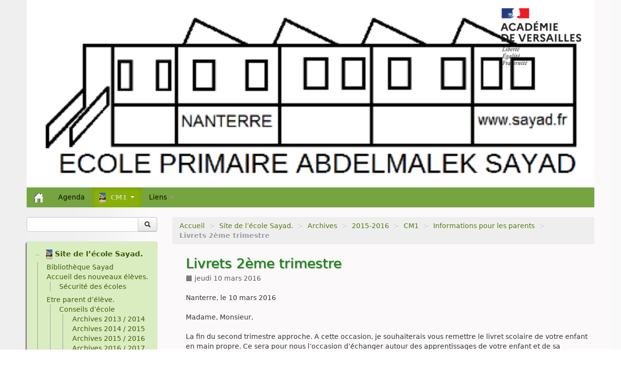

--- FILE ---
content_type: text/html; charset=utf-8
request_url: https://abdelmalek-sayad-nanterre.ac-versailles.fr/spip.php?article727
body_size: 9756
content:
<!DOCTYPE HTML>
<!--[if lt IE 7 ]> <html class="page_article ltr no-js ie ie6 lte9 lte8 lte7" xmlns="http://www.w3.org/1999/xhtml" xml:lang="" lang="" dir="ltr"> <![endif]-->
<!--[if IE 7 ]>    <html class="page_article ltr no-js ie ie7 lte9 lte8 lte7" xmlns="http://www.w3.org/1999/xhtml" xml:lang="" lang="" dir="ltr"> <![endif]-->
<!--[if IE 8 ]>    <html class="page_article ltr no-js ie ie8 lte9 lte8" xmlns="http://www.w3.org/1999/xhtml" xml:lang="" lang="" dir="ltr"> <![endif]-->
<!--[if IE 9 ]>    <html class="page_article ltr no-js ie ie9 lte9" xmlns="http://www.w3.org/1999/xhtml" xml:lang="" lang="" dir="ltr"> <![endif]-->
<!--[if (gt IE 9)|!(IE)]><!-->
<html class="page_article ltr no-js" xmlns="http://www.w3.org/1999/xhtml" xml:lang="" lang="" dir="ltr">
<!--<![endif]-->
	<head>
		<script type='text/javascript'>/*<![CDATA[*/(function(H){H.className=H.className.replace(/\bno-js\b/,'js')})(document.documentElement);/*]]>*/</script>
		
		<meta http-equiv="Content-Type" content="text/html; charset=utf-8" />

		<title>Livrets 2ème trimestre - Ecole primaire Abdelmalek Sayad - Nanterre</title>
<meta name="description" content=" Nanterre, le 10 mars 2016 Madame, Monsieur, La fin du second trimestre approche. A cette occasion, je souhaiterais vous remettre le livret (...) " />
<link rel="canonical" href="https://abdelmalek-sayad-nanterre.ac-versailles.fr/spip.php?article727" />


<link rel="icon" type="image/x-icon" href="https://abdelmalek-sayad-nanterre.ac-versailles.fr/plugins/scolaspip/favicon.ico" />
<link rel="shortcut icon" type="image/x-icon" href="https://abdelmalek-sayad-nanterre.ac-versailles.fr/plugins/scolaspip/favicon.ico" /><meta http-equiv="Content-Type" content="text/html; charset=utf-8" />


<meta name="generator" content="SPIP 4.1.18" />


<link rel="alternate" type="application/rss+xml" title="Syndiquer tout le site" href="spip.php?page=backend" />
<meta name="viewport" content="width=device-width, initial-scale=1.0">

<link rel="stylesheet" href="squelettes-dist/css/font.css?1724149392" type="text/css" />
<link rel="stylesheet" href="local/cache-less/bootstrap-cssify-2e3aecc.css?1767449949" type="text/css" />
<link rel="stylesheet" href="local/cache-less/responsive-cssify-9ad41e9.css?1767449949" type="text/css" />
<link rel="stylesheet" href="plugins/zcore/css/box.css?1767447473" type="text/css" />
<link rel="stylesheet" href="plugins/zcore/css/box_skins.css?1767447473" type="text/css" />

<link rel="stylesheet" href="plugins/bootstrap/bootstrap2spip/css/spip.css?1767447311" type="text/css" />
<link rel="stylesheet" href="local/cache-less/spip.comment-cssify-6f804e9.css?1767449949" type="text/css" />
<link rel="stylesheet" href="local/cache-less/spip.list-cssify-50e239f.css?1767449949" type="text/css" />
<link rel="stylesheet" href="plugins/spipr_dist/css/spip.petition.css?1767447059" type="text/css" />



<script type='text/javascript'>var var_zajax_content='content';</script><script type="text/javascript">/* <![CDATA[ */
var mediabox_settings={"auto_detect":true,"ns":"box","tt_img":true,"sel_g":"#documents_portfolio a[type='image\/jpeg'],#documents_portfolio a[type='image\/png'],#documents_portfolio a[type='image\/gif']","sel_c":".mediabox","str_ssStart":"Diaporama","str_ssStop":"Arr\u00eater","str_cur":"{current}\/{total}","str_prev":"Pr\u00e9c\u00e9dent","str_next":"Suivant","str_close":"Fermer","str_loading":"Chargement\u2026","str_petc":"Taper \u2019Echap\u2019 pour fermer","str_dialTitDef":"Boite de dialogue","str_dialTitMed":"Affichage d\u2019un media","splash_url":"","lity":{"skin":"_simple-dark","maxWidth":"90%","maxHeight":"90%","minWidth":"400px","minHeight":"","slideshow_speed":"2500","opacite":"0.9","defaultCaptionState":"expanded"}};
/* ]]> */</script>
<!-- insert_head_css -->
<link rel="stylesheet" href="plugins-dist/mediabox/lib/lity/lity.css?1724149388" type="text/css" media="all" />
<link rel="stylesheet" href="plugins-dist/mediabox/lity/css/lity.mediabox.css?1724149388" type="text/css" media="all" />
<link rel="stylesheet" href="plugins-dist/mediabox/lity/skins/_simple-dark/lity.css?1724149388" type="text/css" media="all" /><link rel='stylesheet' type='text/css' media='all' href='plugins-dist/porte_plume/css/barre_outils.css?1724149390' />
<link rel='stylesheet' type='text/css' media='all' href='local/cache-css/cssdyn-css_barre_outils_icones_css-163860f9.css?1685032239' />

<link rel="stylesheet" type="text/css" href="plugins/sjcycle/css/sjcycle.css?1767370350" media="all" />
<link rel="stylesheet" type="text/css" href="plugins/oembed/css/oembed.css?1767397998" />


<link rel="stylesheet" href="local/cache-less/spipr_dist-cssify-086e9bf.css?1767449949" type="text/css" />

<link rel="stylesheet" href="local/cache-less/base_scolaspip-cssify-ed935f8.css?1767449949" type="text/css" />

 
<link rel="stylesheet" href="local/cache-less/scolaspip-cssify-b3b2c15.css?1767449949" type="text/css" />
 
<link rel="stylesheet" href="local/cache-css/cssdyn-css_couleurs_css-c5f58cf1.css?1685032239" type="text/css" />


<link rel="stylesheet" href="plugins/zcore/css/theme.css?1767447473" type="text/css" />












<script src="prive/javascript/jquery.js?1724149386" type="text/javascript"></script>

<script src="prive/javascript/jquery.form.js?1724149386" type="text/javascript"></script>

<script src="prive/javascript/jquery.autosave.js?1724149386" type="text/javascript"></script>

<script src="prive/javascript/jquery.placeholder-label.js?1724149386" type="text/javascript"></script>

<script src="prive/javascript/ajaxCallback.js?1724149386" type="text/javascript"></script>

<script src="prive/javascript/js.cookie.js?1724149386" type="text/javascript"></script>
<!-- insert_head -->
<script src="plugins-dist/mediabox/lib/lity/lity.js?1724149388" type="text/javascript"></script>
<script src="plugins-dist/mediabox/lity/js/lity.mediabox.js?1724149388" type="text/javascript"></script>
<script src="plugins-dist/mediabox/javascript/spip.mediabox.js?1724149388" type="text/javascript"></script><script type='text/javascript' src='plugins-dist/porte_plume/javascript/jquery.markitup_pour_spip.js?1724149390'></script>
<script type='text/javascript' src='plugins-dist/porte_plume/javascript/jquery.previsu_spip.js?1724149390'></script>
<script type='text/javascript' src='local/cache-js/jsdyn-javascript_porte_plume_start_js-1142a748.js?1685032239'></script>

<script src="plugins/sjcycle/lib/cycle2/jquery.cycle2.js?1767370350" type="text/javascript"></script>
<script src="plugins/sjcycle/lib/cycle2/jquery.cycle2.flip.js?1767370350" type="text/javascript"></script>
<script src="plugins/sjcycle/lib/cycle2/jquery.cycle2.carousel.js?1767370350" type="text/javascript"></script>
<script src="plugins/sjcycle/lib/cycle2/jquery.cycle2.scrollVert.js?1767370350" type="text/javascript"></script>
<script src="plugins/sjcycle/lib/cycle2/jquery.cycle2.shuffle.js?1767370350" type="text/javascript"></script>
<script src="plugins/sjcycle/lib/cycle2/jquery.cycle2.tile.js?1767370350" type="text/javascript"></script><link rel="alternate" type="application/json+oembed" href="https://abdelmalek-sayad-nanterre.ac-versailles.fr/oembed.api/?format=json&amp;url=https%3A%2F%2Fabdelmalek-sayad-nanterre.ac-versailles.fr%2Fspip.php%3Farticle727" />
<script type="text/javascript" src="plugins/bootstrap/bootstrap/js/bootstrap-collapse.js"></script>
<script type="text/javascript" src="plugins/bootstrap/bootstrap/js/bootstrap-dropdown.js"></script>
<script type="text/javascript" src="plugins/bootstrap/bootstrap/js/bootstrap-carousel.js"></script>
<script type="text/javascript" src="plugins/bootstrap/bootstrap/js/bootstrap-transition.js"></script>
<script type="text/javascript" src="plugins/bootstrap/bootstrap/js/bootstrap-tab.js"></script>

<script type="text/javascript" src="local/cache-js/jsdyn-js_scolaspip_js-e38e83cc.js?1685032239"></script>	</head>
	<body>
<div class="page container">
	<div class="header" id="header">
		<div class="container">
			<div class="row">
<header class="accueil clearfix span12">
<div class="bandeau_image"><a href="http://abdelmalek-sayad-nanterre.ac-versailles.fr"><img
	src="IMG/logo/siteon0.png?1407060237"
	class="spip_logo" width='100%' height='100%' alt='Ecole primaire Abdelmalek Sayad - Nanterre' title='Ecole primaire Abdelmalek Sayad - Nanterre' /></a></div>
		
	

<div class="logo-institution">
	<a class="spip_out" href="http://www.ac-versailles.fr" title="Lien externe &mdash; Site de l'académie de Versailles"><img src='plugins/scolaspip/img/logo_academie.png?1767447858' alt='Site de l&#039;acad&#233;mie de Versailles' width='200' height='141' /></a>
</div>
</header>
</div>		</div>
	</div>
		
	<div class="navbar navbar-inverse " id="nav">
		<div class="container">
			<div class="menu menu-container navbar-inner  navbar-inverse navbar-static-top ">
	<a class="btn btn-navbar" data-toggle="collapse" data-target=".nav-collapse-main"><span class="icon-bar"></span><span class="icon-bar"></span><span class="icon-bar"></span></a>
<div class="nav-collapse nav-collapse-main collapse"><ul class="menu-items menu-liste nav span12 nav navbar-nav">
		<li class="item menu-entree "><a href="http://abdelmalek-sayad-nanterre.ac-versailles.fr/" ><img src='plugins/scolaspip/img/picto-home.png?1767447858' alt='Accueil' width='20' height='20' /> </a></li>		
		 <li class="item menu-entree  btagenda "><a href="spip.php?page=agenda&amp;date_debut=2026-01-01" title="Agenda complet">Agenda</a></li>

		
		
		<li class="item menu-entree dropdown  on active">
			<a href="#"  class="dropdown-toggle" data-toggle="dropdown" role="button" ><img
	src="local/cache-vignettes/L13xH20/rubon1-b56d7.jpg?1684841985" class='spip_logo' width='13' height='20'
	alt="" />CM1 <b class="caret"></b></a>
			<ul class="dropdown-menu" role="menu"	>
				<li class="item menu-entree on active "><a href="spip.php?rubrique196" >CM1</a></li>
				<li class="divider"></li>
				
				<li class="item menu-entree">
					<a href="spip.php?rubrique201"><img
	src="local/cache-vignettes/L13xH20/rubon1-b56d7.jpg?1684841985" class='spip_logo' width='13' height='20'
	alt="" />Championnat de football Abdelmalek Sayad</a>
					
				</li>
				
				<li class="item menu-entree on active">
					<a href="spip.php?rubrique200"><img
	src="local/cache-vignettes/L13xH20/rubon1-b56d7.jpg?1684841985" class='spip_logo' width='13' height='20'
	alt="" />Informations pour les parents</a>
					
				</li>
				
			</ul>
		</li>
		
        

		

		<li class="item menu-entree dropdown ">
			<a href="spip.php?page=sites" title="Tous les sites sélectionnés" class="dropdown-toggle" data-toggle="dropdown" role="button" >Liens&nbsp;<b class="caret "></b></a>
			<ul class="dropdown-menu" role="menu"	>
				<li class="item menu-entree "><a href="spip.php?page=sites" >Tous les liens</a></li>
				
			</ul>
		</li>
		
		
	</ul></div>
</div>
		</div>
	</div>
		
	<div class="container ">
		<div class="row">
			<div class="content span9" id="content">
				<ul class="breadcrumb">
	 
	
	
	 
	
	
	 
	<li><a href="http://abdelmalek-sayad-nanterre.ac-versailles.fr/">Accueil</a><span class="divider"> &gt; </span></li>


<li><a href="spip.php?rubrique1">Site de l’école Sayad.</a><span class="divider"> &gt; </span></li>

<li><a href="spip.php?rubrique108">Archives</a><span class="divider"> &gt; </span></li>

<li><a href="spip.php?rubrique211">2015-2016</a><span class="divider"> &gt; </span></li>

<li><a href="spip.php?rubrique196">CM1</a><span class="divider"> &gt; </span></li>

<li><a href="spip.php?rubrique200">Informations pour les parents</a><span class="divider"> &gt; </span></li>


<li class="active"><span class="on active">Livrets 2ème trimestre</span></li>
</ul>				<div class="inner-content"><article>
	<header class="cartouche">
		
		
		<h1><span class="crayon article-titre-727 titre">Livrets 2ème trimestre</span></h1>
		
		<p class="publication">
			
			
			
			<time pubdate="pubdate" datetime="2016-03-10T20:37:45Z"><i class="icon-calendar"></i> jeudi 10 mars 2016</time>
			
		</p>
		
	</header>

	<div class="main clear">
		
		<div class="crayon article-texte-727 texte surlignable clearfix"><p>Nanterre, le 10 mars 2016</p>
<p>Madame, Monsieur,</p>
<p>	La fin du second trimestre approche. A cette occasion, je souhaiterais vous remettre le livret scolaire de votre enfant en main propre. Ce sera pour nous  l&#8217;occasion d&#8217;échanger autour des apprentissages de votre enfant et de sa progression dans la classe de CM1. Je pourrai vous recevoir dès le samedi 19  mars au matin, puis  le mardi 22 et le  jeudi 24 à partir de 16h00. Je vous invite donc à  choisir un créneau horaire par le biais du site doodle à cette adresse&nbsp;: <a href="http://doodle.com/poll/htpb8nvc2i7tgrnv" class='spip_out' rel='external'>http://doodle.com/poll/htpb8nvc2i7tgrnv</a></p>
<p>	Comme vous le constaterez les créneaux sont assez serrés (compte-tenu de leur nombre). Soyez donc bien à l&#8217;heure afin de permettre le bon déroulement de ces rendez-vous.</p>
<p>	Cette rencontre n&#8217;étant pas obligatoire, vous pouvez ne pas réserver de créneau horaire notamment si je vous ai déjà rencontré il y a peu de temps ou en cas d&#8217;indisponibilité. Dans ce cas, le livret scolaire vous sera remis par votre enfant .<br class='autobr' />
	Dans l&#8217;attente de vous rencontrer, veuillez agréer, Madame, Monsieur, l&#8217;expression de mes salutations distinguées.</p>
<p>Mr&nbsp;Desprez</p></div>

		
	</div>

	<footer>
		
		
	</footer>

	<aside>
		
		
		
		

		

		
		<div class="comments">
	<a href="#comments" name="comments" id="comments"></a> 
	<a href="#forum" name="forum" id="forum"></a> 
	
	</div>	</aside>

</article></div>
			</div>
			<div class="aside  col span3" id="aside">
				<div class="form-search">
<div class="formulaire_spip formulaire_recherche form-search" id="formulaire_recherche">
<form action="spip.php?page=recherche" method="get"><div>
	<input name="page" value="recherche" type="hidden"
/>
	
	<div class="input-append">
		<input type="search" class="search text search-query" name="recherche" id="recherche" accesskey="4" autocapitalize="off" autocorrect="off" />
		<button type="submit" class="btn " title="Rechercher" ><i class="icon-search"></i></button>
	</div>
</div></form>
</div>
</div>


<ul class="panel-group well rubriques" id="accordion">
    
    <li class="panel panel-default">
                         
        <div class="panel-heading">
            <h4 class="panel-title on">
                <a data-toggle="collapse" data-parent="#accordion" href="#collapse1" class="toggle on"></a>
                <a href="spip.php?rubrique1" class="branche on"><img
	src="local/cache-vignettes/L13xH20/rubon1-b56d7.jpg?1684841985" class='spip_logo' width='13' height='20'
	alt="" />&nbsp;Site de l&#8217;école Sayad.</a>
            </h4>
        </div>
        <div id="collapse1" class="panel-collapse collapse in noon">
            
                <ul class="panel-body table">
                
                <li><a href="spip.php?rubrique107"> Bibliothèque Sayad</a></li>
                
                <li><a href="spip.php?rubrique167"> Accueil des nouveaux élèves.</a>
                <ul class="panel-body table">
                
                <li><a href="spip.php?rubrique241"> Sécurité des écoles</a></li>
                
                </ul>
            </li>
                
                <li><a href="spip.php?rubrique168"> Etre parent d&#8217;élève.</a>
                <ul class="panel-body table">
                
                <li><a href="spip.php?rubrique19"> Conseils d&#8217;école</a>
                <ul class="panel-body table">
                
                <li><a href="spip.php?rubrique106"> Archives 2013 / 2014</a></li>
                
                <li><a href="spip.php?rubrique203"> Archives 2014 / 2015</a></li>
                
                <li><a href="spip.php?rubrique210"> Archives 2015 / 2016</a></li>
                
                <li><a href="spip.php?rubrique300"> Archives 2016 / 2017</a></li>
                
                <li><a href="spip.php?rubrique316"> Archives 2017 / 2018</a></li>
                
                <li><a href="spip.php?rubrique379"> Archives 2018/2019</a></li>
                
                <li><a href="spip.php?rubrique517"> Archives 2019/2020</a></li>
                
                <li><a href="spip.php?rubrique525"> Archives 2020 / 2021</a></li>
                
                <li><a href="spip.php?rubrique526"> Archives 2021 / 2022</a></li>
                
                <li><a href="spip.php?rubrique527"> Archives 2022/2023</a></li>
                
                <li><a href="spip.php?rubrique528"> Archives 2023/2024</a></li>
                
                </ul>
            </li>
                
                <li><a href="spip.php?rubrique391"> Livrets scolaires élémentaires et carnet de réussite maternelle</a></li>
                
                <li><a href="spip.php?rubrique262"> PAI, PAP et PPS</a></li>
                
                </ul>
            </li>
                
                <li><a href="spip.php?rubrique20"> Evénements</a>
                <ul class="panel-body table">
                
                <li><a href="spip.php?rubrique209"> Agenda de l&#8217;école et calendrier scolaire</a></li>
                
                <li><a href="spip.php?rubrique63"> Carnaval</a></li>
                
                <li><a href="spip.php?rubrique54"> Kermesse, tombola et loto</a>
                <ul class="panel-body table">
                
                <li><a href="spip.php?rubrique170"> Kermesse</a></li>
                
                <li><a href="spip.php?rubrique207"> Loto</a></li>
                
                <li><a href="spip.php?rubrique60"> Tombola</a></li>
                
                </ul>
            </li>
                
                <li><a href="spip.php?rubrique229"> Photographie scolaire</a></li>
                
                <li><a href="spip.php?rubrique157"> Projet 25 ans chute du Mur de Berlin</a></li>
                
                <li><a href="spip.php?rubrique212"> Vente de gâteaux</a></li>
                
                </ul>
            </li>
                
                <li><a href="spip.php?rubrique257"> Organisation de l&#8217;école.</a>
                <ul class="panel-body table">
                
                <li><a href="spip.php?rubrique259"> c- Règlements de l&#8217;école.</a></li>
                
                <li><a href="spip.php?rubrique271"> d- Contacts</a></li>
                
                </ul>
            </li>
                
                <li><a href="spip.php?rubrique169"> La rentrée scolaire</a>
                <ul class="panel-body table">
                
                <li><a href="spip.php?rubrique14"> Structure des classes.</a></li>
                
                </ul>
            </li>
                
                <li><a href="spip.php?rubrique2"> Les temps périscolaires.</a>
                <ul class="panel-body table">
                
                <li><a href="spip.php?rubrique174"> Pause méridienne (Lundi, mardi, jeudi, vendredi)</a></li>
                
                <li><a href="spip.php?rubrique261"> Vie de quartier</a>
                <ul class="panel-body table">
                
                <li><a href="spip.php?rubrique264"> Centre social Hissez Haut</a></li>
                
                <li><a href="spip.php?rubrique265"> Clapotis et Ricochets</a></li>
                
                <li><a href="spip.php?rubrique266"> Les animations de quartier </a></li>
                
                </ul>
            </li>
                
                </ul>
            </li>
                
                <li><a href="spip.php?rubrique108" class="on"> Archives</a>
                <ul class="panel-body table">
                
                <li><a href="spip.php?rubrique109"> 2013-2014</a>
                <ul class="panel-body table">
                
                <li><a href="spip.php?rubrique3"> La maternelle</a>
                <ul class="panel-body table">
                
                <li><a href="spip.php?rubrique6"> 1- Petite section de Marion Faivre.</a>
                <ul class="panel-body table">
                
                <li><a href="spip.php?rubrique81"> ATELIERS</a>
                <ul class="panel-body table">
                
                <li><a href="spip.php?rubrique82"> DECOUVRIR LE MONDE</a>
                <ul class="panel-body table">
                
                <li><a href="spip.php?rubrique83"> CHIFFRE 2</a></li>
                
                <li><a href="spip.php?rubrique85"> GALETTES A COMPLETER</a></li>
                
                <li><a href="spip.php?rubrique99"> MONSIEUR PATATE</a></li>
                
                <li><a href="spip.php?rubrique84"> PATE A MODELER</a></li>
                
                <li><a href="spip.php?rubrique88"> PUZZLES</a></li>
                
                <li><a href="spip.php?rubrique87"> PUZZLES FORMES GEOMETRIQUES</a></li>
                
                <li><a href="spip.php?rubrique86"> TABLEAUX A DOUBLE ENTREE</a></li>
                
                </ul>
            </li>
                
                </ul>
            </li>
                
                <li><a href="spip.php?rubrique80"> CARNAVAL</a></li>
                
                <li><a href="spip.php?rubrique101"> CHANTS ET COMPTINES</a></li>
                
                <li><a href="spip.php?rubrique93"> FETE DE LA GALETTE</a></li>
                
                <li><a href="spip.php?rubrique90"> FETE DES PARENTS</a>
                <ul class="panel-body table">
                
                <li><a href="spip.php?rubrique91"> Poème, chanson et description des cadeaux.</a></li>
                
                </ul>
            </li>
                
                <li><a href="spip.php?rubrique77"> INFORMATIONS</a></li>
                
                <li><a href="spip.php?rubrique96"> MOTRICITE</a></li>
                
                </ul>
            </li>
                
                </ul>
            </li>
                
                <li><a href="spip.php?rubrique4"> L&#8217;élémentaire</a>
                <ul class="panel-body table">
                
                <li><a href="spip.php?rubrique11"> 3- CE1 de Ludivine Hurtaud.</a>
                <ul class="panel-body table">
                
                <li><a href="spip.php?rubrique70">  Evénements   </a></li>
                
                <li><a href="spip.php?rubrique53"> Chants</a></li>
                
                <li><a href="spip.php?rubrique22"> Devoirs à faire</a></li>
                
                <li><a href="spip.php?rubrique74"> Education physique et sportive (EPS)</a>
                <ul class="panel-body table">
                
                <li><a href="spip.php?rubrique94"> Natation</a></li>
                
                <li><a href="spip.php?rubrique95"> Tennis</a></li>
                
                </ul>
            </li>
                
                <li><a href="spip.php?rubrique55"> Informations aux parents</a></li>
                
                <li><a href="spip.php?rubrique24"> Poésies</a></li>
                
                <li><a href="spip.php?rubrique23"> Production d&#8217;écrits</a>
                <ul class="panel-body table">
                
                <li><a href="spip.php?rubrique105"> les nouvelles policières de John Chatterton</a></li>
                
                </ul>
            </li>
                
                <li><a href="spip.php?rubrique103"> Théâtre</a></li>
                
                </ul>
            </li>
                
                <li><a href="spip.php?rubrique13"> 5- CM1/CM2 de Joël Smith et Cécilia Pirès.</a>
                <ul class="panel-body table">
                
                <li><a href="spip.php?rubrique16"> A faire à la maison</a></li>
                
                <li><a href="spip.php?rubrique21"> Messages aux parents</a></li>
                
                <li><a href="spip.php?rubrique18"> Poésies</a></li>
                
                <li><a href="spip.php?rubrique17"> Vocabulaire</a>
                <ul class="panel-body table">
                
                <li><a href="spip.php?rubrique25"> A</a></li>
                
                <li><a href="spip.php?rubrique26"> B</a></li>
                
                <li><a href="spip.php?rubrique27"> C</a></li>
                
                <li><a href="spip.php?rubrique28"> D</a></li>
                
                <li><a href="spip.php?rubrique29"> E</a></li>
                
                <li><a href="spip.php?rubrique30"> F</a></li>
                
                <li><a href="spip.php?rubrique31"> G</a></li>
                
                <li><a href="spip.php?rubrique32"> H</a></li>
                
                <li><a href="spip.php?rubrique33"> I</a></li>
                
                <li><a href="spip.php?rubrique36"> L</a></li>
                
                <li><a href="spip.php?rubrique37"> M</a></li>
                
                <li><a href="spip.php?rubrique38"> N</a></li>
                
                <li><a href="spip.php?rubrique40"> P</a></li>
                
                <li><a href="spip.php?rubrique42"> R</a></li>
                
                <li><a href="spip.php?rubrique43"> S</a></li>
                
                <li><a href="spip.php?rubrique44"> T</a></li>
                
                <li><a href="spip.php?rubrique45"> U</a></li>
                
                <li><a href="spip.php?rubrique48"> X</a></li>
                
                </ul>
            </li>
                
                <li><a href="spip.php?rubrique51"> Histoire</a>
                <ul class="panel-body table">
                
                <li><a href="spip.php?rubrique65"> La 1ère guerre mondiale</a></li>
                
                <li><a href="spip.php?rubrique72"> La 2ème guerre mondiale</a></li>
                
                </ul>
            </li>
                
                <li><a href="spip.php?rubrique52"> Théâtre</a></li>
                
                <li><a href="spip.php?rubrique59"> Jeu d&#8217;échecs</a></li>
                
                <li><a href="spip.php?rubrique62"> Sport</a></li>
                
                <li><a href="spip.php?rubrique69"> Sciences</a></li>
                
                </ul>
            </li>
                
                </ul>
            </li>
                
                </ul>
            </li>
                
                <li><a href="spip.php?rubrique183"> 2014-2015</a>
                <ul class="panel-body table">
                
                <li><a href="spip.php?rubrique112"> PS</a>
                <ul class="panel-body table">
                
                <li><a href="spip.php?rubrique127"> Photos de Petite Section</a></li>
                
                </ul>
            </li>
                
                <li><a href="spip.php?rubrique113"> PS/MS</a>
                <ul class="panel-body table">
                
                <li><a href="spip.php?rubrique147"> Comptines, chansons et jeux de doigts.</a></li>
                
                <li><a href="spip.php?rubrique166"> Ecoute musicale</a></li>
                
                <li><a href="spip.php?rubrique136"> Photos de Petite et Moyenne Section</a></li>
                
                </ul>
            </li>
                
                <li><a href="spip.php?rubrique116"> CP1</a>
                <ul class="panel-body table">
                
                <li><a href="spip.php?rubrique143"> Informations aux parents</a>
                <ul class="panel-body table">
                
                <li><a href="spip.php?rubrique171"> Sorties</a></li>
                
                </ul>
            </li>
                
                </ul>
            </li>
                
                <li><a href="spip.php?rubrique118"> CP/CE1</a>
                <ul class="panel-body table">
                
                <li><a href="spip.php?rubrique148"> Nos coups de coeur littéraires</a></li>
                
                </ul>
            </li>
                
                <li><a href="spip.php?rubrique119"> CE1</a>
                <ul class="panel-body table">
                
                <li><a href="spip.php?rubrique154"> Anglais</a></li>
                
                <li><a href="spip.php?rubrique144"> Devoirs</a></li>
                
                <li><a href="spip.php?rubrique149"> Français</a></li>
                
                <li><a href="spip.php?rubrique146"> Information aux parents</a></li>
                
                <li><a href="spip.php?rubrique150"> Nos chants</a></li>
                
                <li><a href="spip.php?rubrique163"> Nos oeuvres d&#8217;art</a></li>
                
                <li><a href="spip.php?rubrique151"> Nos poésies</a></li>
                
                <li><a href="spip.php?rubrique173"> Projet Petites Bêtes</a></li>
                
                </ul>
            </li>
                
                <li><a href="spip.php?rubrique123"> CM2</a>
                <ul class="panel-body table">
                
                <li><a href="spip.php?rubrique133"> Arts visuels</a></li>
                
                <li><a href="spip.php?rubrique130"> Chants</a></li>
                
                <li><a href="spip.php?rubrique128"> Devoirs</a></li>
                
                <li><a href="spip.php?rubrique132"> EPS</a>
                <ul class="panel-body table">
                
                <li><a href="spip.php?rubrique181"> mille-mille</a></li>
                
                <li><a href="spip.php?rubrique180"> Projet Basket</a></li>
                
                </ul>
            </li>
                
                <li><a href="spip.php?rubrique156"> Histoire</a></li>
                
                <li><a href="spip.php?rubrique131"> Informations aux parents</a></li>
                
                <li><a href="spip.php?rubrique139"> Mots du jour</a></li>
                
                <li><a href="spip.php?rubrique162"> Orthographe</a></li>
                
                <li><a href="spip.php?rubrique129"> Poésie</a></li>
                
                <li><a href="spip.php?rubrique140"> Production d&#8217;écrits</a>
                <ul class="panel-body table">
                
                <li><a href="spip.php?rubrique155"> Les fables des cm2</a></li>
                
                </ul>
            </li>
                
                <li><a href="spip.php?rubrique158"> Sorties scolaires</a></li>
                
                <li><a href="spip.php?rubrique182"> Théâtre </a></li>
                
                </ul>
            </li>
                
                <li><a href="spip.php?rubrique124"> UPE2A</a>
                <ul class="panel-body table">
                
                <li><a href="spip.php?rubrique159"> Anniversaires</a></li>
                
                <li><a href="spip.php?rubrique134"> Journal de classe</a></li>
                
                <li><a href="spip.php?rubrique135"> Photos de la classe UPE2A</a></li>
                
                <li><a href="spip.php?rubrique160"> Sorties culturelles</a></li>
                
                </ul>
            </li>
                
                <li><a href="spip.php?rubrique165"> ELCO</a></li>
                
                </ul>
            </li>
                
                <li><a href="spip.php?rubrique211" class="on"> 2015-2016</a>
                <ul class="panel-body table">
                
                <li><a href="spip.php?rubrique196" class="on"> CM1</a>
                <ul class="panel-body table">
                
                <li><a href="spip.php?rubrique201"> Championnat de football Abdelmalek Sayad</a></li>
                
                <li><a href="spip.php?rubrique200" class="on"> Informations pour les parents</a></li>
                
                </ul>
            </li>
                
                </ul>
            </li>
                
                <li><a href="spip.php?rubrique273"> 2016-2017</a>
                <ul class="panel-body table">
                
                <li><a href="spip.php?rubrique213"> 2- PS1</a>
                <ul class="panel-body table">
                
                <li><a href="spip.php?rubrique255"> Au Jardin de Chanzy</a></li>
                
                <li><a href="spip.php?rubrique256"> les chansons</a></li>
                
                </ul>
            </li>
                
                <li><a href="spip.php?rubrique215"> 4- MS</a></li>
                
                <li><a href="spip.php?rubrique219"> 8- CPB</a>
                <ul class="panel-body table">
                
                <li><a href="spip.php?rubrique249"> Anglais</a></li>
                
                <li><a href="spip.php?rubrique245"> Informations diverses</a></li>
                
                <li><a href="spip.php?rubrique243"> Nos chansons</a></li>
                
                <li><a href="spip.php?rubrique248"> Photos</a></li>
                
                </ul>
            </li>
                
                <li><a href="spip.php?rubrique223"> 12- CE2A</a>
                <ul class="panel-body table">
                
                <li><a href="spip.php?rubrique233"> Devoirs</a></li>
                
                <li><a href="spip.php?rubrique234"> Documents </a>
                <ul class="panel-body table">
                
                <li><a href="spip.php?rubrique240"> Chants</a></li>
                
                <li><a href="spip.php?rubrique246"> English</a></li>
                
                <li><a href="spip.php?rubrique235"> Lecture</a>
                <ul class="panel-body table">
                
                <li><a href="spip.php?rubrique263"> Charcot et son Pourquoi-Pas</a></li>
                
                </ul>
            </li>
                
                <li><a href="spip.php?rubrique237"> Mathématiques</a></li>
                
                <li><a href="spip.php?rubrique239"> Orthographe</a></li>
                
                <li><a href="spip.php?rubrique236"> Poésie</a></li>
                
                </ul>
            </li>
                
                <li><a href="spip.php?rubrique231"> Infos</a>
                <ul class="panel-body table">
                
                <li><a href="spip.php?rubrique232"> Rentrée 2016-2017</a></li>
                
                </ul>
            </li>
                
                </ul>
            </li>
                
                <li><a href="spip.php?rubrique228"> 17-CM2B</a>
                <ul class="panel-body table">
                
                <li><a href="spip.php?rubrique238"> Devoirs</a></li>
                
                <li><a href="spip.php?rubrique244"> English</a></li>
                
                <li><a href="spip.php?rubrique250"> Français</a></li>
                
                <li><a href="spip.php?rubrique247"> Mathématiques</a></li>
                
                </ul>
            </li>
                
                </ul>
            </li>
                
                <li><a href="spip.php?rubrique317"> 2017-2018</a>
                <ul class="panel-body table">
                
                <li><a href="spip.php?rubrique275"> PS1 Christel et Sandy</a>
                <ul class="panel-body table">
                
                <li><a href="spip.php?rubrique295"> Chansons et Comptines</a></li>
                
                </ul>
            </li>
                
                <li><a href="spip.php?rubrique276"> PS2</a></li>
                
                <li><a href="spip.php?rubrique286"> CE2A Mme&nbsp;Thandavarayan</a>
                <ul class="panel-body table">
                
                <li><a href="spip.php?rubrique309"> Devoirs</a></li>
                
                <li><a href="spip.php?rubrique308"> Informations</a></li>
                
                </ul>
            </li>
                
                <li><a href="spip.php?rubrique287"> CE2B - Melle Rey et Mme&nbsp;Tourlet</a>
                <ul class="panel-body table">
                
                <li><a href="spip.php?rubrique311"> Clément aplati</a></li>
                
                <li><a href="spip.php?rubrique299"> Devoirs</a></li>
                
                <li><a href="spip.php?rubrique313"> Les Plastikeuses - Parades</a></li>
                
                </ul>
            </li>
                
                <li><a href="spip.php?rubrique289"> CM1 Mme&nbsp;Guerrier</a>
                <ul class="panel-body table">
                
                <li><a href="spip.php?rubrique301"> Allemand</a></li>
                
                <li><a href="spip.php?rubrique298"> Anglais</a></li>
                
                <li><a href="spip.php?rubrique294"> Devoirs</a></li>
                
                <li><a href="spip.php?rubrique302"> Mathématiques</a></li>
                
                <li><a href="spip.php?rubrique312"> Musique</a></li>
                
                <li><a href="spip.php?rubrique314"> Théâtre</a></li>
                
                </ul>
            </li>
                
                <li><a href="spip.php?rubrique290"> CM1-CM2 Mme&nbsp;Lucas</a>
                <ul class="panel-body table">
                
                <li><a href="spip.php?rubrique292"> Devoirs</a></li>
                
                <li><a href="spip.php?rubrique293"> English</a></li>
                
                <li><a href="spip.php?rubrique297"> Français</a></li>
                
                <li><a href="spip.php?rubrique296"> Mathématiques</a></li>
                
                </ul>
            </li>
                
                </ul>
            </li>
                
                <li><a href="spip.php?rubrique358"> 2018-2019</a>
                <ul class="panel-body table">
                
                <li><a href="spip.php?rubrique318"> PS de Sandy De Buyser</a>
                <ul class="panel-body table">
                
                <li><a href="spip.php?rubrique336"> Les comptines et chansons</a></li>
                
                </ul>
            </li>
                
                <li><a href="spip.php?rubrique319"> PS/MS1 de Zainiba Bouchih</a>
                <ul class="panel-body table">
                
                <li><a href="spip.php?rubrique343"> Comptines</a></li>
                
                </ul>
            </li>
                
                <li><a href="spip.php?rubrique330"> CE2B de Stéphanie Tourlet et Alicia Melchiorre</a>
                <ul class="panel-body table">
                
                <li><a href="spip.php?rubrique345"> Cycle de vie des papillons</a></li>
                
                <li><a href="spip.php?rubrique342"> Suivez l&#8217;artiste</a></li>
                
                </ul>
            </li>
                
                <li><a href="spip.php?rubrique332"> CM1 (Mme&nbsp;Lucas)</a>
                <ul class="panel-body table">
                
                <li><a href="spip.php?rubrique337"> Devoirs</a></li>
                
                <li><a href="spip.php?rubrique346"> English</a></li>
                
                <li><a href="spip.php?rubrique344"> Français</a></li>
                
                <li><a href="spip.php?rubrique351"> Mathématiques</a></li>
                
                </ul>
            </li>
                
                <li><a href="spip.php?rubrique333"> CM1/CM2 d&#8217;Elizette Guerrier</a>
                <ul class="panel-body table">
                
                <li><a href="spip.php?rubrique348"> ANGLAIS</a></li>
                
                <li><a href="spip.php?rubrique357"> DANSE</a></li>
                
                <li><a href="spip.php?rubrique338"> DEVOIRS</a></li>
                
                <li><a href="spip.php?rubrique340"> MATHEMATIQUES</a>
                <ul class="panel-body table">
                
                <li><a href="spip.php?rubrique341"> Jeux de multiplication en ligne</a></li>
                
                </ul>
            </li>
                
                </ul>
            </li>
                
                <li><a href="spip.php?rubrique334"> CM2A de Nithya Thandavarayan</a>
                <ul class="panel-body table">
                
                <li><a href="spip.php?rubrique347"> Devoirs</a></li>
                
                <li><a href="spip.php?rubrique355"> MON QUOTIDIEN</a></li>
                
                <li><a href="spip.php?rubrique354"> PISTES AUDIO ANGLAIS</a></li>
                
                </ul>
            </li>
                
                </ul>
            </li>
                
                <li><a href="spip.php?rubrique496"> 2019-2020</a>
                <ul class="panel-body table">
                
                <li><a href="spip.php?rubrique359"> 2- PS/MS1 de Sandy De Buyser</a>
                <ul class="panel-body table">
                
                <li><a href="spip.php?rubrique380"> Chansons</a></li>
                
                <li><a href="spip.php?rubrique471"> Chansons chantées par les enfants de la classe</a></li>
                
                <li><a href="spip.php?rubrique402"> Messages aux familles</a>
                <ul class="panel-body table">
                
                <li><a href="spip.php?rubrique456"> Semaine du 20 au 24 avril</a></li>
                
                </ul>
            </li>
                
                <li><a href="spip.php?rubrique460"> Paroles d&#8217;enfants de la classe à écouter</a>
                <ul class="panel-body table">
                
                <li><a href="spip.php?rubrique461"> Ce que les enfants ont aimé faire pendant les vacances</a></li>
                
                <li><a href="spip.php?rubrique489"> La chenille qui fait des trous, racontée par Lilia</a></li>
                
                </ul>
            </li>
                
                <li><a href="spip.php?rubrique399"> Photos</a>
                <ul class="panel-body table">
                
                <li><a href="spip.php?rubrique451"> Carnaval du 3 avril&nbsp;!</a></li>
                
                <li><a href="spip.php?rubrique411"> Jardins</a></li>
                
                <li><a href="spip.php?rubrique405"> Motricité du mardi&nbsp;: rouler et ramper&nbsp;!</a></li>
                
                </ul>
            </li>
                
                </ul>
            </li>
                
                <li><a href="spip.php?rubrique360"> 3- PS/MS2 de Nora Compagne et Anaïs Bodin-Hullin</a></li>
                
                <li><a href="spip.php?rubrique361"> 4- PS/MS3 de Zainiba Bouchih</a>
                <ul class="panel-body table">
                
                <li><a href="spip.php?rubrique416"> BIJOU</a></li>
                
                <li><a href="spip.php?rubrique450"> CARNAVAL A SAYAD</a></li>
                
                <li><a href="spip.php?rubrique406"> chansons et comptines</a></li>
                
                <li><a href="spip.php?rubrique407"> CONTINUITE PEDAGOGIQUE</a>
                <ul class="panel-body table">
                
                <li><a href="spip.php?rubrique413"> MOYENNE SECTION</a>
                <ul class="panel-body table">
                
                <li><a href="spip.php?rubrique432"> ABECEDAIRE DES COMPOSITEURS </a></li>
                
                </ul>
            </li>
                
                <li><a href="spip.php?rubrique412"> PETITE SECTION</a></li>
                
                </ul>
            </li>
                
                <li><a href="spip.php?rubrique431"> DEFIS</a></li>
                
                <li><a href="spip.php?rubrique426"> Des nouvelles...</a></li>
                
                </ul>
            </li>
                
                <li><a href="spip.php?rubrique362"> 5- MS/GS1 de Maud Guigonnat</a>
                <ul class="panel-body table">
                
                <li><a href="spip.php?rubrique453"> Diaporamas</a></li>
                
                <li><a href="spip.php?rubrique393"> L&#8217;école à la maison </a></li>
                
                <li><a href="spip.php?rubrique422"> Photos activités récentes en classe </a></li>
                
                </ul>
            </li>
                
                <li><a href="spip.php?rubrique363"> 6- MS/GS2 de Nathalie Laurent</a></li>
                
                <li><a href="spip.php?rubrique364"> 7- GS de Virginie Léal et Anaïs Bodin-Hullin</a></li>
                
                <li><a href="spip.php?rubrique365"> 8- CPA de Vincent Thave</a></li>
                
                <li><a href="spip.php?rubrique366"> 9- CPB d&#8217;Alice Rambaux et Anaïs Bodin-Hullin</a></li>
                
                <li><a href="spip.php?rubrique367"> 10- CP/CE1A de Mélissa Thibault et Anaïs Bodin-Hullin</a></li>
                
                <li><a href="spip.php?rubrique368"> 11- CP/CE1B d&#8217;Audrey Lorme</a></li>
                
                <li><a href="spip.php?rubrique369"> 12- CE1 de Stéphanie Tourlet et Vanessa Colombier</a>
                <ul class="panel-body table">
                
                <li><a href="spip.php?rubrique392"> Atelier autour de la bande son (Ecole et cinéma)</a></li>
                
                <li><a href="spip.php?rubrique378"> Devoirs</a></li>
                
                <li><a href="spip.php?rubrique394"> Ecole à la maison CE1</a>
                <ul class="panel-body table">
                
                <li><a href="spip.php?rubrique424"> Coin détente et infos</a>
                <ul class="panel-body table">
                
                <li><a href="spip.php?rubrique440"> Le coin de l&#8217;info</a></li>
                
                <li><a href="spip.php?rubrique482"> Le coin de l&#8217;info suite</a></li>
                
                </ul>
            </li>
                
                <li><a href="spip.php?rubrique404"> Semaine 1</a>
                <ul class="panel-body table">
                
                <li><a href="spip.php?rubrique418"> Semaine 1 - Corrigés</a></li>
                
                </ul>
            </li>
                
                <li><a href="spip.php?rubrique477"> Semaine 10 et 11</a>
                <ul class="panel-body table">
                
                <li><a href="spip.php?rubrique476"> Semaine 10 et 11 - corrigés</a></li>
                
                </ul>
            </li>
                
                <li><a href="spip.php?rubrique483"> Semaine 12</a>
                <ul class="panel-body table">
                
                <li><a href="spip.php?rubrique486"> Semaine 12 - Corrigés</a></li>
                
                </ul>
            </li>
                
                <li><a href="spip.php?rubrique485"> Semaine 13</a>
                <ul class="panel-body table">
                
                <li><a href="spip.php?rubrique490"> Semaine 13 - Corrigés</a></li>
                
                </ul>
            </li>
                
                <li><a href="spip.php?rubrique491"> Semaine 14</a>
                <ul class="panel-body table">
                
                <li><a href="spip.php?rubrique492"> Semaine 14 corrigés</a></li>
                
                </ul>
            </li>
                
                <li><a href="spip.php?rubrique428"> Semaine 2</a>
                <ul class="panel-body table">
                
                <li><a href="spip.php?rubrique435"> Semaine 2 - Corrigés</a></li>
                
                </ul>
            </li>
                
                <li><a href="spip.php?rubrique437"> Semaine 3</a>
                <ul class="panel-body table">
                
                <li><a href="spip.php?rubrique446"> Semaine 3 - Corrigés</a></li>
                
                </ul>
            </li>
                
                <li><a href="spip.php?rubrique447"> Semaine 4 et semaine 5 - Vacances à la maison</a>
                <ul class="panel-body table">
                
                <li><a href="spip.php?rubrique452"> Corrigés</a></li>
                
                </ul>
            </li>
                
                <li><a href="spip.php?rubrique455"> Semaine 6</a>
                <ul class="panel-body table">
                
                <li><a href="spip.php?rubrique459"> Semaine 6 - corrigés</a></li>
                
                </ul>
            </li>
                
                <li><a href="spip.php?rubrique462"> Semaine 7</a>
                <ul class="panel-body table">
                
                <li><a href="spip.php?rubrique463"> Semaine 7 - corrigés</a></li>
                
                </ul>
            </li>
                
                <li><a href="spip.php?rubrique464"> Semaine 8</a>
                <ul class="panel-body table">
                
                <li><a href="spip.php?rubrique469"> Semaine 8 - corrigés</a></li>
                
                </ul>
            </li>
                
                <li><a href="spip.php?rubrique470"> Semaine 9</a>
                <ul class="panel-body table">
                
                <li><a href="spip.php?rubrique475"> Semaine 9 corrigés</a></li>
                
                </ul>
            </li>
                
                </ul>
            </li>
                
                <li><a href="spip.php?rubrique417"> Galerie d&#8217;arts</a>
                <ul class="panel-body table">
                
                <li><a href="spip.php?rubrique419"> Animaux à la manière de Mondrian (semaine 1)</a></li>
                
                <li><a href="spip.php?rubrique466"> D&#8217;après le poème Homonymes de Maurice Carême</a></li>
                
                <li><a href="spip.php?rubrique439"> Dragons d&#8217;Aldebert</a></li>
                
                <li><a href="spip.php?rubrique449"> Fleurs à la "Murakami"</a></li>
                
                <li><a href="spip.php?rubrique479"> La polysémie des mots ou quand les mots peuvent avoir plusieurs sens...</a></li>
                
                <li><a href="spip.php?rubrique468"> Les émotions</a></li>
                
                <li><a href="spip.php?rubrique433"> Musique&nbsp;: Maracas et batons de pluie</a></li>
                
                <li><a href="spip.php?rubrique473"> Pharaonique&nbsp;!</a></li>
                
                <li><a href="spip.php?rubrique494"> Plans moyens, rapprochés et gros plans</a></li>
                
                <li><a href="spip.php?rubrique441"> Poisson d&#8217;avril</a></li>
                
                <li><a href="spip.php?rubrique448"> Poissons "à la Matisse"</a></li>
                
                <li><a href="spip.php?rubrique481"> Symétrie</a></li>
                
                <li><a href="spip.php?rubrique474"> Travail autour du cinéma</a></li>
                
                <li><a href="spip.php?rubrique495"> Vue de dessous</a></li>
                
                </ul>
            </li>
                
                <li><a href="spip.php?rubrique381"> Les chenilles - les papillons</a></li>
                
                </ul>
            </li>
                
                <li><a href="spip.php?rubrique370"> 13- CE1/CE2 Nithya Thandavarayan</a>
                <ul class="panel-body table">
                
                <li><a href="spip.php?rubrique436"> Dessins (confinement) </a></li>
                
                <li><a href="spip.php?rubrique409"> Devoirs à la maison</a>
                <ul class="panel-body table">
                
                <li><a href="spip.php?rubrique421"> Jeudi 19 mars&nbsp;: jour 4</a></li>
                
                <li><a href="spip.php?rubrique410"> Lundi 16 mars&nbsp;: Jour 1</a></li>
                
                <li><a href="spip.php?rubrique429"> Lundi 23 mars&nbsp;: jour 6</a></li>
                
                <li><a href="spip.php?rubrique415"> Mardi 17 mars&nbsp;: Jour 2</a></li>
                
                <li><a href="spip.php?rubrique420"> Mercredi 18 mars&nbsp;: J-3</a></li>
                
                <li><a href="spip.php?rubrique443"> SEM 3</a>
                <ul class="panel-body table">
                
                <li><a href="spip.php?rubrique444"> CE1</a></li>
                
                <li><a href="spip.php?rubrique445"> CE2</a></li>
                
                </ul>
            </li>
                
                <li><a href="spip.php?rubrique425"> Vendredi 20 mars&nbsp;: Jour 5</a></li>
                
                </ul>
            </li>
                
                </ul>
            </li>
                
                <li><a href="spip.php?rubrique371"> 14- CE2 de Laurent Desprez</a></li>
                
                <li><a href="spip.php?rubrique372">  15- CE2/CM1 d&#8217;Audrey Gittinger&nbsp;: Ecole à la maison</a>
                <ul class="panel-body table">
                
                <li><a href="spip.php?rubrique398"> L&#8217;école à la maison&nbsp;: organisation </a></li>
                
                </ul>
            </li>
                
                <li><a href="spip.php?rubrique373"> 16- CM1A d&#8217;Elizette Guerrier</a>
                <ul class="panel-body table">
                
                <li><a href="spip.php?rubrique386"> ANGLAIS</a></li>
                
                <li><a href="spip.php?rubrique382"> DEVOIRS</a></li>
                
                <li><a href="spip.php?rubrique396"> LA CLASSE A LA MAISON</a></li>
                
                <li><a href="spip.php?rubrique383"> MUSIQUE / CHANT</a></li>
                
                </ul>
            </li>
                
                <li><a href="spip.php?rubrique374"> 17- CM1B de Clairanne Rol</a></li>
                
                <li><a href="spip.php?rubrique375"> 18- CM2A de Pauline Lucas</a>
                <ul class="panel-body table">
                
                <li><a href="spip.php?rubrique377"> Devoirs</a></li>
                
                <li><a href="spip.php?rubrique385"> Documentation pour les dictées d&#8217;histoire des arts</a></li>
                
                <li><a href="spip.php?rubrique395"> Ecole fermée</a></li>
                
                </ul>
            </li>
                
                </ul>
            </li>
                
                </ul>
            </li>
                
                <li><a href="spip.php?rubrique175"> EILE (Enseignements Internationaux de Langues Etrangères)</a></li>
                
                <li><a href="spip.php?rubrique204"> Le collège et les internats</a>
                <ul class="panel-body table">
                
                <li><a href="spip.php?rubrique205"> Le collège et l&#8217;entrée en 6ème</a></li>
                
                <li><a href="spip.php?rubrique206"> Les internats</a></li>
                
                </ul>
            </li>
                
                <li><a href="spip.php?rubrique254"> Plan Particulier de Mise en Sureté</a></li>
                
                <li><a href="spip.php?rubrique269"> Classes de découverte</a>
                <ul class="panel-body table">
                
                <li><a href="spip.php?rubrique270"> Voyage à Lion-sur-Mer 2016-2017</a></li>
                
                </ul>
            </li>
                
                <li><a href="spip.php?rubrique272"> Documents enseignants</a></li>
                
                <li><a href="spip.php?rubrique305"> Médecine scolaire</a></li>
                
                <li><a href="spip.php?rubrique306"> Web Sayad Radio</a></li>
                
                <li><a href="spip.php?rubrique310"> Prévention du harcèlement scolaire</a></li>
                
                <li><a href="spip.php?rubrique515"> 17- Mesures sanitaires liées au Covid</a></li>
                
                </ul>
            
        </div>
        
    </li>
    
</ul>				<div class="liste articles">
		<h2 >Dans la même rubrique</h2>
		<ul class="liste-items">
			
			<li class="item"><a href="spip.php?article716">Liste des livres recommandés pour le CE2/CM1/CM2</a></li>
			
		</ul>
	</div>			</div>
		</div>
	</div>

	<div class="footer" id="footer">
		<div class="container">
			<div class="colophon">
	 2014-2026  &mdash; Ecole primaire Abdelmalek Sayad -  Nanterre  (académie de Versailles)
	<p>
			<a href="spip.php?page=login&amp;url=spip.php%3Farticle727" rel="nofollow" class='login_modal'><i class="icon-user"></i> Se connecter</a><span class="sep"> | </span>	
	<a rel="contents" href="spip.php?page=plan"><i class="icon-asterisk"></i> Plan du site</a><span class="sep"> | </span>
	<a href="spip.php?page=mentions" title="Informations sur le site"><i class="icon-info-sign"></i> Mentions légales</a><span class="sep"> | </span>
	<a href="spip.php?page=backend" rel="alternate" title="Syndiquer tout le site"><img src='squelettes-dist/img/feed.png?1724149392' alt='Suivre la vie du site' width='16' height='16' />&nbsp;RSS&nbsp;2.0</a>
	
	</p>
</div>
<small class="generator">
	<a href="https://www.spip.net/" rel="generator" title="Site réalisé avec SPIP" class="spip_out"><img src='plugins/scolaspip/spip.png?1767447858' alt='SPIP' width='60' height='40' /></a>
	<a href="https://contrib.spip.net/?article4749" title="Squelette ScolaSPIP"><img src='plugins/scolaspip/img/scolaspip.png?1767447858' alt='ScolaSPIP' width='95' height='40' /></a>
</small>		</div>
	</div>
</div>
</body></html>


--- FILE ---
content_type: text/javascript
request_url: https://abdelmalek-sayad-nanterre.ac-versailles.fr/local/cache-js/jsdyn-javascript_porte_plume_start_js-1142a748.js?1685032239
body_size: 3054
content:
/* #PRODUIRE{fond=javascript/porte_plume_start.js,hash=abee368b33e7ddd5993206a303eea5c7,inserer_auto_name_texte=1,lang=}
   md5:0d01e3a0c2350e7e97a5a254d7708f84 */



barre_outils_edition = {
    "nameSpace": "edition",
    "previewAutoRefresh": false,
    "onEnter": {
        "keepDefault": false,
        "selectionType": "return",
        "replaceWith": "\n"
    },
    "onShiftEnter": {
        "keepDefault": false,
        "replaceWith": "\n_ "
    },
    "onCtrlEnter": {
        "keepDefault": false,
        "replaceWith": "\n\n"
    },
    "markupSet": [
        {
            "name": "Transformer en {{{intertitre}}}",
            "key": "H",
            "className": "outil_header1",
            "openWith": "\n{{{",
            "closeWith": "}}}\n",
            "selectionType": "line"
        },
        {
            "name": "Mettre en {{gras}}",
            "key": "B",
            "className": "outil_bold",
            "replaceWith": function(h){ return espace_si_accolade(h, '{{', '}}');},
            "selectionType": "word"
        },
        {
            "name": "Mettre en {italique}",
            "key": "I",
            "className": "outil_italic",
            "replaceWith": function(h){ return espace_si_accolade(h, '{', '}');},
            "selectionType": "word"
        },
        {
            "name": "Mettre en liste",
            "className": "outil_liste_ul separateur_avant",
            "replaceWith": function(h){ return outil_liste(h, '*');},
            "selectionType": "line",
            "forceMultiline": true,
            "dropMenu": [
                {
                    "id": "liste_ol",
                    "name": "Mettre en liste num\u00e9rot\u00e9e",
                    "className": "outil_liste_ol",
                    "replaceWith": function(h){ return outil_liste(h, '#');},
                    "display": true,
                    "selectionType": "line",
                    "forceMultiline": true
                },
                {
                    "id": "desindenter",
                    "name": "D\u00e9sindenter une liste",
                    "className": "outil_desindenter",
                    "replaceWith": function(h){return outil_desindenter(h);},
                    "display": true,
                    "selectionType": "line",
                    "forceMultiline": true
                },
                {
                    "id": "indenter",
                    "name": "Indenter une liste",
                    "className": "outil_indenter",
                    "replaceWith": function(h){return outil_indenter(h);},
                    "display": true,
                    "selectionType": "line",
                    "forceMultiline": true
                }
            ]
        },
        {
            "name": "Transformer en [lien hypertexte->http:\/\/...]",
            "key": "L",
            "className": "outil_link separateur separateur_apres sepLink",
            "openWith": "[",
            "closeWith": "->[![Veuillez indiquer l\u2019adresse de votre lien (vous pouvez indiquer une adresse Internet sous la forme http:\/\/www.monsite.com, une adresse courriel, ou simplement indiquer le num\u00e9ro d\u2019un article de ce site.]!]]"
        },
        {
            "name": "Transformer en [[Note de bas de page]]",
            "className": "outil_notes separateur_avant",
            "openWith": "[[",
            "closeWith": "]]",
            "selectionType": "word"
        },
        {
            "name": "<quote>Citer un message<\/quote>",
            "key": "Q",
            "className": "outil_quote separateur separateur_apres sepGuillemets",
            "openWith": "\n<quote>",
            "closeWith": "<\/quote>\n",
            "selectionType": "word",
            "dropMenu": [
                {
                    "id": "barre_poesie",
                    "name": "Mettre en forme comme une <poesie>po\u00e9sie<\/poesie>",
                    "className": "outil_poesie",
                    "openWith": "\n<poesie>",
                    "closeWith": "<\/poesie>\n",
                    "display": true,
                    "selectionType": "line"
                }
            ]
        },
        {
            "name": "Entourer de \u00ab\u00a0guillemets\u00a0\u00bb",
            "className": "outil_guillemets",
            "openWith": "«",
            "closeWith": "»",
            "lang": [
                "fr",
                "eo",
                "cpf",
                "ar",
                "es"
            ],
            "selectionType": "word",
            "dropMenu": [
                {
                    "id": "guillemets_simples",
                    "name": "Entourer de \u201cguillemets de second niveau\u201d",
                    "className": "outil_guillemets_simples",
                    "openWith": "“",
                    "closeWith": "”",
                    "display": true,
                    "lang": [
                        "fr",
                        "eo",
                        "cpf",
                        "ar",
                        "es"
                    ],
                    "selectionType": "word"
                }
            ]
        },
        {
            "name": "Entourer de \u00ab\u00a0guillemets\u00a0\u00bb",
            "className": "outil_guillemets_de",
            "openWith": "„",
            "closeWith": "“",
            "lang": [
                "bg",
                "de",
                "pl",
                "hr",
                "src"
            ],
            "selectionType": "word",
            "dropMenu": [
                {
                    "id": "guillemets_de_simples",
                    "name": "Entourer de \u201cguillemets de second niveau\u201d",
                    "className": "outil_guillemets_de_simples",
                    "openWith": "&sbquo;",
                    "closeWith": "‘",
                    "display": true,
                    "lang": [
                        "bg",
                        "de",
                        "pl",
                        "hr",
                        "src"
                    ],
                    "selectionType": "word"
                }
            ]
        },
        {
            "name": "Entourer de \u00ab\u00a0guillemets\u00a0\u00bb",
            "className": "outil_guillemets_simples separateur_avant",
            "openWith": "“",
            "closeWith": "”",
            "lang_not": [
                "fr",
                "eo",
                "cpf",
                "ar",
                "es",
                "bg",
                "de",
                "pl",
                "hr",
                "src"
            ],
            "selectionType": "word",
            "dropMenu": [
                {
                    "id": "guillemets_autres_simples",
                    "name": "Entourer de \u201cguillemets de second niveau\u201d",
                    "className": "outil_guillemets_uniques",
                    "openWith": "‘",
                    "closeWith": "’",
                    "display": true,
                    "lang_not": [
                        "fr",
                        "eo",
                        "cpf",
                        "ar",
                        "es",
                        "bg",
                        "de",
                        "pl",
                        "hr",
                        "src"
                    ],
                    "selectionType": "word"
                }
            ]
        },
        {
            "name": "Ins\u00e9rer des caract\u00e8res sp\u00e9cifiques",
            "className": "outil_caracteres separateur separateur_apres sepCaracteres separateur_avant",
            "dropMenu": [
                {
                    "id": "A_grave",
                    "name": "Ins\u00e9rer un \u00c0",
                    "className": "outil_a_maj_grave",
                    "replaceWith": "À",
                    "display": true,
                    "lang": [
                        "fr",
                        "eo",
                        "cpf"
                    ]
                },
                {
                    "id": "E_aigu",
                    "name": "Ins\u00e9rer un \u00c9",
                    "className": "outil_e_maj_aigu",
                    "replaceWith": "É",
                    "display": true,
                    "lang": [
                        "fr",
                        "eo",
                        "cpf"
                    ]
                },
                {
                    "id": "E_grave",
                    "name": "Ins\u00e9rer un \u00c8",
                    "className": "outil_e_maj_grave",
                    "replaceWith": "È",
                    "display": true,
                    "lang": [
                        "fr",
                        "eo",
                        "cpf"
                    ]
                },
                {
                    "id": "aelig",
                    "name": "Ins\u00e9rer un \u00e6",
                    "className": "outil_aelig",
                    "replaceWith": "æ",
                    "display": true,
                    "lang": [
                        "fr",
                        "eo",
                        "cpf"
                    ]
                },
                {
                    "id": "AElig",
                    "name": "Ins\u00e9rer un \u00c6",
                    "className": "outil_aelig_maj",
                    "replaceWith": "Æ",
                    "display": true,
                    "lang": [
                        "fr",
                        "eo",
                        "cpf"
                    ]
                },
                {
                    "id": "oe",
                    "name": "Ins\u00e9rer un \u0153",
                    "className": "outil_oe",
                    "replaceWith": "œ",
                    "display": true,
                    "lang": [
                        "fr"
                    ]
                },
                {
                    "id": "OE",
                    "name": "Ins\u00e9rer un \u0152",
                    "className": "outil_oe_maj",
                    "replaceWith": "Œ",
                    "display": true,
                    "lang": [
                        "fr"
                    ]
                },
                {
                    "id": "Ccedil",
                    "name": "Ins\u00e9rer un \u00c7",
                    "className": "outil_ccedil_maj",
                    "replaceWith": "Ç",
                    "display": true,
                    "lang": [
                        "fr",
                        "eo",
                        "cpf"
                    ]
                },
                {
                    "id": "uppercase",
                    "name": "Passer en majuscules",
                    "className": "outil_uppercase",
                    "replaceWith": function(markitup) { return markitup.selection.toUpperCase() },
                    "display": true,
                    "lang": [
                        "fr",
                        "en"
                    ]
                },
                {
                    "id": "lowercase",
                    "name": "Passer en minuscules",
                    "className": "outil_lowercase",
                    "replaceWith": function(markitup) { return markitup.selection.toLowerCase() },
                    "display": true,
                    "lang": [
                        "fr",
                        "en"
                    ]
                }
            ]
        },
        {
            "name": "Ins\u00e9rer un code informatique (code)",
            "className": "outil_code separateur separateur_apres sepCode",
            "openWith": "<code>",
            "closeWith": "<\/code>",
            "dropMenu": [
                {
                    "id": "cadre",
                    "name": "Ins\u00e9rer un code pr\u00e9format\u00e9 (cadre)",
                    "className": "outil_cadre",
                    "openWith": "<cadre>\n",
                    "closeWith": "\n<\/cadre>",
                    "display": true
                }
            ]
        }
    ]
}

 
				// remplace ou cree -* ou -** ou -# ou -##
				function outil_liste(h, c) {
					if ((s = h.selection) && (r = s.match(/^-([*#]+) (.*)$/)))	 {
						r[1] = r[1].replace(/[#*]/g, c);
						s = '-'+r[1]+' '+r[2];
					} else {
						s = '-' + c + ' '+s;
					}
					return s;
				}

				// indente des -* ou -#
				function outil_indenter(h) {
					if (s = h.selection) {
						if (s.substr(0,2)=='-*') {
							s = '-**' + s.substr(2);
						} else if (s.substr(0,2)=='-#') {
							s = '-##' + s.substr(2);
						} else {
							s = '-* ' + s;
						}
					}
					return s;
				}

				// desindente des -* ou -** ou -# ou -##
				function outil_desindenter(h){
					if (s = h.selection) {
						if (s.substr(0,3)=='-**') {
							s = '-*' + s.substr(3);
						} else if (s.substr(0,3)=='-* ') {
							s = s.substr(3);
						} else if (s.substr(0,3)=='-##') {
							s = '-#' + s.substr(3);
						} else if (s.substr(0,3)=='-# ') {
							s = s.substr(3);
						}
					}
					return s;
				}

				// ajouter un espace avant, apres un {qqc} pour ne pas que
				// gras {{}} suivi de italique {} donnent {{{}}}, mais { {{}} }
				function espace_si_accolade(h, openWith, closeWith){
					if (s = h.selection) {
						// accolade dans la selection
						if (s.charAt(0)=='{') {
							return openWith + ' ' + s + ' ' + closeWith;
						}
						// accolade avant la selection
						else if (c = h.textarea.selectionStart) {
							if (h.textarea.value.charAt(c-1) == '{') {
								return ' ' + openWith + s + closeWith + ' ';
							}
						}
					}
					return openWith + s + closeWith;
				}
				

barre_outils_forum = {
    "nameSpace": "forum",
    "previewAutoRefresh": false,
    "onEnter": {
        "keepDefault": false,
        "selectionType": "return",
        "replaceWith": "\n"
    },
    "onShiftEnter": {
        "keepDefault": false,
        "replaceWith": "\n_ "
    },
    "onCtrlEnter": {
        "keepDefault": false,
        "replaceWith": "\n\n"
    },
    "markupSet": [
        {
            "name": "Mettre en {{gras}}",
            "key": "B",
            "className": "outil_bold",
            "replaceWith": function(h){ return espace_si_accolade(h, '{{', '}}');},
            "selectionType": "word"
        },
        {
            "name": "Mettre en {italique}",
            "key": "I",
            "className": "outil_italic separateur_avant",
            "replaceWith": function(h){ return espace_si_accolade(h, '{', '}');},
            "selectionType": "word"
        },
        {
            "name": "Transformer en [lien hypertexte->http:\/\/...]",
            "key": "L",
            "className": "outil_link separateur separateur_apres sepLink separateur_avant",
            "openWith": "[",
            "closeWith": "->[![Veuillez indiquer l\u2019adresse de votre lien (vous pouvez indiquer une adresse Internet sous la forme http:\/\/www.monsite.com, une adresse courriel, ou simplement indiquer le num\u00e9ro d\u2019un article de ce site.]!]]"
        },
        {
            "name": "<quote>Citer un message<\/quote>",
            "key": "Q",
            "className": "outil_quote separateur separateur_apres sepGuillemets",
            "openWith": "\n<quote>",
            "closeWith": "<\/quote>\n",
            "selectionType": "word"
        },
        {
            "name": "Entourer de \u00ab\u00a0guillemets\u00a0\u00bb",
            "className": "outil_guillemets",
            "openWith": "«",
            "closeWith": "»",
            "lang": [
                "fr",
                "eo",
                "cpf",
                "ar",
                "es"
            ],
            "selectionType": "word",
            "dropMenu": [
                {
                    "id": "guillemets_simples",
                    "name": "Entourer de \u201cguillemets de second niveau\u201d",
                    "className": "outil_guillemets_simples",
                    "openWith": "“",
                    "closeWith": "”",
                    "display": true,
                    "lang": [
                        "fr",
                        "eo",
                        "cpf",
                        "ar",
                        "es"
                    ],
                    "selectionType": "word"
                }
            ]
        },
        {
            "name": "Entourer de \u00ab\u00a0guillemets\u00a0\u00bb",
            "className": "outil_guillemets_de",
            "openWith": "„",
            "closeWith": "“",
            "lang": [
                "bg",
                "de",
                "pl",
                "hr",
                "src"
            ],
            "selectionType": "word",
            "dropMenu": [
                {
                    "id": "guillemets_de_simples",
                    "name": "Entourer de \u201cguillemets de second niveau\u201d",
                    "className": "outil_guillemets_de_simples",
                    "openWith": "&sbquo;",
                    "closeWith": "‘",
                    "display": true,
                    "lang": [
                        "bg",
                        "de",
                        "pl",
                        "hr",
                        "src"
                    ],
                    "selectionType": "word"
                }
            ]
        },
        {
            "name": "Entourer de \u00ab\u00a0guillemets\u00a0\u00bb",
            "className": "outil_guillemets_simples separateur_avant",
            "openWith": "“",
            "closeWith": "”",
            "lang_not": [
                "fr",
                "eo",
                "cpf",
                "ar",
                "es",
                "bg",
                "de",
                "pl",
                "hr",
                "src"
            ],
            "selectionType": "word",
            "dropMenu": [
                {
                    "id": "guillemets_autres_simples",
                    "name": "Entourer de \u201cguillemets de second niveau\u201d",
                    "className": "outil_guillemets_uniques",
                    "openWith": "‘",
                    "closeWith": "’",
                    "display": true,
                    "lang_not": [
                        "fr",
                        "eo",
                        "cpf",
                        "ar",
                        "es",
                        "bg",
                        "de",
                        "pl",
                        "hr",
                        "src"
                    ],
                    "selectionType": "word"
                }
            ]
        }
    ]
}

 
				// remplace ou cree -* ou -** ou -# ou -##
				function outil_liste(h, c) {
					if ((s = h.selection) && (r = s.match(/^-([*#]+) (.*)$/)))	 {
						r[1] = r[1].replace(/[#*]/g, c);
						s = '-'+r[1]+' '+r[2];
					} else {
						s = '-' + c + ' '+s;
					}
					return s;
				}

				// indente des -* ou -#
				function outil_indenter(h) {
					if (s = h.selection) {
						if (s.substr(0,2)=='-*') {
							s = '-**' + s.substr(2);
						} else if (s.substr(0,2)=='-#') {
							s = '-##' + s.substr(2);
						} else {
							s = '-* ' + s;
						}
					}
					return s;
				}

				// desindente des -* ou -** ou -# ou -##
				function outil_desindenter(h){
					if (s = h.selection) {
						if (s.substr(0,3)=='-**') {
							s = '-*' + s.substr(3);
						} else if (s.substr(0,3)=='-* ') {
							s = s.substr(3);
						} else if (s.substr(0,3)=='-##') {
							s = '-#' + s.substr(3);
						} else if (s.substr(0,3)=='-# ') {
							s = s.substr(3);
						}
					}
					return s;
				}

				// ajouter un espace avant, apres un {qqc} pour ne pas que
				// gras {{}} suivi de italique {} donnent {{{}}}, mais { {{}} }
				function espace_si_accolade(h, openWith, closeWith){
					if (s = h.selection) {
						// accolade dans la selection
						if (s.charAt(0)=='{') {
							return openWith + ' ' + s + ' ' + closeWith;
						}
						// accolade avant la selection
						else if (c = h.textarea.selectionStart) {
							if (h.textarea.value.charAt(c-1) == '{') {
								return ' ' + openWith + s + closeWith + ' ';
							}
						}
					}
					return openWith + s + closeWith;
				}
				

barre_outils_vide = {
    "nameSpace": "vide",
    "previewAutoRefresh": false,
    "markupSet": []
}

 


;(function($){

// 2 fonctions pour appeler le porte plume reutilisables pour d'autres plugins
// on envoie dedans la selection jquery qui doit etre effectuee
// ce qui evite des appels direct a markitup, aucazou on change de lib un jour
$.fn.barre_outils = function(nom, settings) {
	options = {
		lang:''
	};
	$.extend(options, settings);

	return $(this)
		.not('.markItUpEditor, .no_barre')
		.markItUp(eval('barre_outils_' + nom), {lang:options.lang})
		.parent().find('.markItUpButton a').attr('tabindex', -1) // ne pas tabuler les boutons
		.end(); 
};

$.fn.barre_previsualisation = function(settings) {
	options = {
		previewParserPath:"index.php?action=porte_plume_previsu", // ici une url relative pour prive/public
		textEditer:"Modifier",
		textVoir:"Voir"
	};
	$.extend(options, settings);

	return $(this)
		.not('.pp_previsualisation, .no_previsualisation')
		.previsu_spip(options)
		.parent().find('.markItUpTabs a').attr('tabindex', -1) // ne pas tabuler les onglets
		.end();
};

$(window).on('load', function(){
	// ajoute les barres d'outils markitup
	function barrebouilles(){
		// fonction generique appliquee aux classes CSS :
		// inserer_barre_forum, inserer_barre_edition, inserer_previsualisation
		$('.formulaire_spip textarea.inserer_barre_forum').barre_outils('forum');
		$('.formulaire_spip textarea.inserer_barre_edition').barre_outils('edition');
		$('.formulaire_spip textarea.inserer_previsualisation').barre_previsualisation();

		 
		// fonction specifique aux formulaires de SPIP :
		// barre de forum
		$('textarea.textarea_forum').barre_outils('forum');
		 
		$('.formulaire_forum textarea[name=texte]').barre_outils('forum');
		// barre d'edition et onglets de previsualisation
		$('.formulaire_spip textarea[name=texte]')
			.barre_outils('edition').end()
			.barre_previsualisation();
		
	}
	barrebouilles();
	onAjaxLoad(barrebouilles);

});
})(jQuery);
